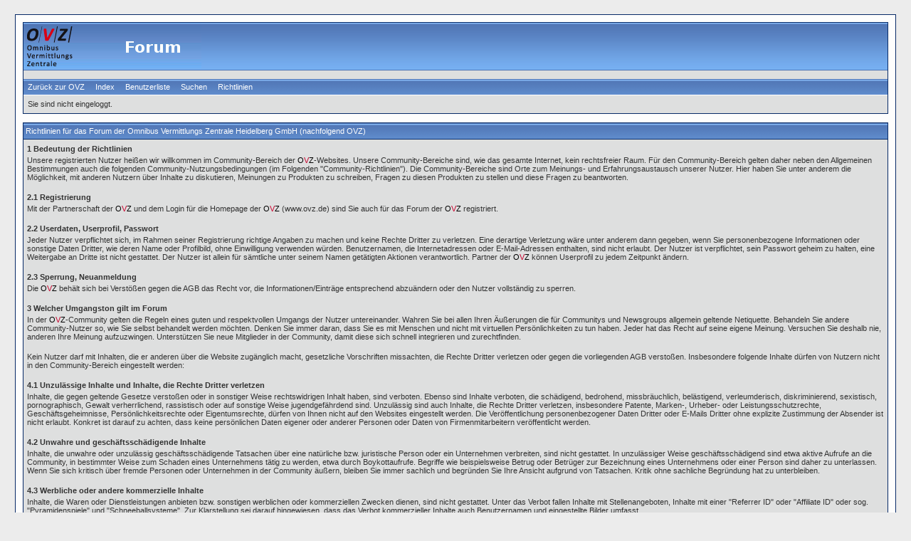

--- FILE ---
content_type: text/html; charset=utf-8
request_url: https://www.ovz.com/forum/guideline/
body_size: 4448
content:



<!DOCTYPE html PUBLIC "-//W3C//DTD XHTML 1.0 Strict//EN" "http://www.w3.org/TR/xhtml1/DTD/xhtml1-strict.dtd">
<html xmlns="http://www.w3.org/1999/xhtml" xml:lang="en" lang="en">
<head>
	<title> </title>
	<meta name="description" content=" " />
	<meta name="keywords" content="" />
	<meta http-equiv="content-type" content="text/html; charset=utf-8" />

	<link rel="stylesheet" type="text/css" href="/media/forum/themes/default/style.css" />

	<link rel="alternate" type="application/atom+xml" href="/forum/feeds/posts/" title="Neueste Beiträge im Forum" />
	<link rel="alternate" type="application/atom+xml" href="/forum/feeds/topics/" title="Aktuelle Themen im Forum" />

	<link rel="shortcut icon" href="/media/forum/favicon.png" type="image/png" />
	<script type="text/javascript">
		var MEDIA_URL = "/media/";
		var POST_PREVIEW_URL = "/forum/preview/";
	</script>
	<script type="text/javascript" src="http://ajax.googleapis.com/ajax/libs/jquery/1.5.1/jquery.min.js"></script>
	
	
	
	
	
    <!-- Highlightjs goodies -->
	<link type="text/css" rel="stylesheet" href="/media/forum/css/pygments.css" />
	
	
</head>
<body>
	


<div id="djangobbwrap">
<div id="djangobbindex" class="djangobb">
<div id="brdheader" class="block">
	<div class="box">
		<div id="brdtitle" class="inbox">
			<h1><span><a href="/forum/"></a></span></h1>
			<p><span></span></p>
		</div>
		<div id="brdmenu" class="inbox">
			<ul>
			
				<li id="navovz"><a href="/">Zur&uuml;ck zur OVZ</a></li>
				<li id="navindex"><a href="/forum/">Index</a></li>
				<li id="navuserlist"><a href="/forum/users/">Benutzerliste</a></li>
				<li id="navsearch"><a href="/forum/search/">Suchen</a></li>
				<li id="navguideline"><a href="/forum/guideline/">Richtlinien</a></li>
				
				
			
			</ul>
		</div>
		<div id="brdwelcome" class="inbox">
			<ul class="conl">
				
					<li>Sie sind nicht eingeloggt.</li>
				
				
			</ul>
			
			<div class="clearer"></div>
		</div>
	</div>
</div>



	
<div id="idx1" class="blocktable">
<h2 id="category_head">Richtlinien f&uuml;r das Forum der Omnibus Vermittlungs Zentrale Heidelberg GmbH (nachfolgend OVZ)</h2>
<div class="box" id="category_body" style="padding:5px;">
<p><b>1 Bedeutung der Richtlinien </b></p>
<p>Unsere registrierten Nutzer hei&szlig;en wir willkommen im Community-Bereich der <span style="color:#000;">O</span><span style="color:#c8012c;">V</span><span style="color:#000;">Z</span>-Websites. Unsere Community-Bereiche sind, wie das gesamte Internet, kein rechtsfreier Raum. F&uuml;r den Community-Bereich gelten daher neben den Allgemeinen Bestimmungen auch die folgenden Community-Nutzungsbedingungen (im Folgenden "Community-Richtlinien"). Die Community-Bereiche sind Orte zum Meinungs- und Erfahrungsaustausch unserer Nutzer. Hier haben Sie unter anderem die M&ouml;glichkeit, mit anderen Nutzern &uuml;ber Inhalte zu diskutieren, Meinungen zu Produkten zu schreiben, Fragen zu diesen Produkten zu stellen und diese Fragen zu beantworten. </p>
<br />
<p><b>2.1 Registrierung </b></p>
<p>Mit der Partnerschaft der <span style="color:#000;">O</span><span style="color:#c8012c;">V</span><span style="color:#000;">Z</span> und dem Login f&uuml;r die Homepage der <span style="color:#000;">O</span><span style="color:#c8012c;">V</span><span style="color:#000;">Z</span> (www.ovz.de) sind Sie auch f&uuml;r das Forum der <span style="color:#000;">O</span><span style="color:#c8012c;">V</span><span style="color:#000;">Z</span> registriert.</p>
<br />
<p><b>2.2 Userdaten, Userprofil, Passwort</b></p>
<p>Jeder Nutzer verpflichtet sich, im Rahmen seiner Registrierung richtige Angaben zu machen und keine Rechte Dritter zu verletzen. Eine derartige Verletzung w&auml;re unter anderem dann gegeben, wenn Sie personenbezogene Informationen oder sonstige Daten Dritter, wie deren Name oder Profilbild, ohne Einwilligung verwenden w&uuml;rden. Benutzernamen, die Internetadressen oder E-Mail-Adressen enthalten, sind nicht erlaubt. Der Nutzer ist verpflichtet, sein Passwort geheim zu halten, eine Weitergabe an Dritte ist nicht gestattet. Der Nutzer ist allein f&uuml;r s&auml;mtliche unter seinem Namen get&auml;tigten Aktionen verantwortlich. Partner der <span style="color:#000;">O</span><span style="color:#c8012c;">V</span><span style="color:#000;">Z</span> k&ouml;nnen Userprofil zu jedem Zeitpunkt &auml;ndern. </p>
<br />
<p><b>2.3 Sperrung, Neuanmeldung</b></p>
<p>Die <span style="color:#000;">O</span><span style="color:#c8012c;">V</span><span style="color:#000;">Z</span> beh&auml;lt sich bei Verst&ouml;&szlig;en gegen die AGB das Recht vor, die Informationen/Eintr&auml;ge entsprechend abzu&auml;ndern oder den Nutzer vollst&auml;ndig zu sperren. </p>
<br />
<p><b>3 Welcher Umgangston gilt im Forum</b></p>
<p>In der <span style="color:#000;">O</span><span style="color:#c8012c;">V</span><span style="color:#000;">Z</span>-Community gelten die Regeln eines guten und respektvollen Umgangs der Nutzer untereinander. Wahren Sie bei allen Ihren &Auml;u&szlig;erungen die f&uuml;r Communitys und Newsgroups allgemein geltende Netiquette. Behandeln Sie andere Community-Nutzer so, wie Sie selbst behandelt werden m&ouml;chten. Denken Sie immer daran, dass Sie es mit Menschen und nicht mit virtuellen Pers&ouml;nlichkeiten zu tun haben. Jeder hat das Recht auf seine eigene Meinung. Versuchen Sie deshalb nie, anderen Ihre Meinung aufzuzwingen. Unterst&uuml;tzen Sie neue Mitglieder in der Community, damit diese sich schnell integrieren und zurechtfinden.</p>
<br />
<p>Kein Nutzer darf mit Inhalten, die er anderen &uuml;ber die Website zug&auml;nglich macht, gesetzliche Vorschriften missachten, die Rechte Dritter verletzen oder gegen die vorliegenden AGB versto&szlig;en. Insbesondere folgende Inhalte d&uuml;rfen von Nutzern nicht in den Community-Bereich eingestellt werden: </p>
<br />
<p><b>4.1 Unzul&auml;ssige Inhalte und Inhalte, die Rechte Dritter verletzen</b></p>
<p>Inhalte, die gegen geltende Gesetze versto&szlig;en oder in sonstiger Weise rechtswidrigen Inhalt haben, sind verboten. Ebenso sind Inhalte verboten, die sch&auml;digend, bedrohend, missbr&auml;uchlich, bel&auml;stigend, verleumderisch, diskriminierend, sexistisch, pornographisch, Gewalt verherrlichend, rassistisch oder auf sonstige Weise jugendgef&auml;hrdend sind. Unzul&auml;ssig sind auch Inhalte, die Rechte Dritter verletzen, insbesondere Patente, Marken-, Urheber- oder Leistungsschutzrechte, Gesch&auml;ftsgeheimnisse, Pers&ouml;nlichkeitsrechte oder Eigentumsrechte, d&uuml;rfen von Ihnen nicht auf den Websites eingestellt werden. Die Ver&ouml;ffentlichung personenbezogener Daten Dritter oder E-Mails Dritter ohne explizite Zustimmung der Absender ist nicht erlaubt. Konkret ist darauf zu achten, dass keine pers&ouml;nlichen Daten eigener oder anderer Personen oder Daten von Firmenmitarbeitern ver&ouml;ffentlicht werden. </p>
<br />
<p><b>4.2 Unwahre und gesch&auml;ftssch&auml;digende Inhalte</b></p>
<p>Inhalte, die unwahre oder unzul&auml;ssig gesch&auml;ftssch&auml;digende Tatsachen &uuml;ber eine nat&uuml;rliche bzw. juristische Person oder ein Unternehmen verbreiten, sind nicht gestattet. In unzul&auml;ssiger Weise gesch&auml;ftssch&auml;digend sind etwa aktive Aufrufe an die Community, in bestimmter Weise zum Schaden eines Unternehmens t&auml;tig zu werden, etwa durch Boykottaufrufe. Begriffe wie beispielsweise Betrug oder Betr&uuml;ger zur Bezeichnung eines Unternehmens oder einer Person sind daher zu unterlassen. Wenn Sie sich kritisch &uuml;ber fremde Personen oder Unternehmen in der Community &auml;u&szlig;ern, bleiben Sie immer sachlich und begr&uuml;nden Sie Ihre Ansicht aufgrund von Tatsachen. Kritik ohne sachliche Begr&uuml;ndung hat zu unterbleiben. </p>
<br />
<p><b>4.3 Werbliche oder andere kommerzielle Inhalte</b></p>
<p>Inhalte, die Waren oder Dienstleistungen anbieten bzw. sonstigen werblichen oder kommerziellen Zwecken dienen, sind nicht gestattet. Unter das Verbot fallen Inhalte mit Stellenangeboten, Inhalte mit einer "Referrer ID" oder "Affiliate ID" oder sog. "Pyramidenspiele" und "Schneeballsysteme". Zur Klarstellung sei darauf hingewiesen, dass das Verbot kommerzieller Inhalte auch Benutzernamen und eingestellte Bilder umfasst. </p>
<br />
<p><b>4.4 Inhalte mit Viren und Deep Links</b></p>
<p>Inhalte, die Viren oder andere Informationen, Dateien oder Programme enthalten, die dazu gedacht oder geeignet sind, die Funktion von Soft- oder Hardware oder von Telekommunikationsvorrichtungen zu unterbrechen, zu zerst&ouml;ren oder einzuschr&auml;nken, sind verboten. Deep Links, die direkt zu einem Download oder einer Datei f&uuml;hren, sind untersagt. </p>
<br />
<p><b>4.5 Inhalte mit Signaturen</b></p>
<p>Das Anh&auml;ngen von Signaturen an Community-Inhalte, ist verboten. Benutzen Sie hierf&uuml;r bitte das jeweilige Userprofil. </p>
<br />
<p><b>4.6 Spamming</b></p>
<p>Mehrfach erstellte Threads gleichen Inhalts, Beitr&auml;ge mit sinnfreiem Inhalt oder Beitr&auml;ge, die einer Diskussion nicht zutr&auml;glich sind, werden als Spam eingestuft und sind nicht gestattet. </p>
<br />
<p><b>5. Was mache ich, wenn ich einen unzul&auml;ssigen Inhalt bemerke?</b></p>
<p>Wenn sich andere User nicht an die Community-Richtlinien halten, machen Sie sie bitte h&ouml;flich darauf aufmerksam und informieren Sie die Moderatoren oder Administratoren.</p>
<br />
<p><b>6. Was passiert, wenn ich gegen die Richtlinien versto&szlig;e?</b></p>
<p>Im Fall von Verst&ouml;&szlig;en gegen die AGB kann die <span style="color:#000;">O</span><span style="color:#c8012c;">V</span><span style="color:#000;">Z</span> vom Nutzer eingestellte oder ihm sonst zuzuordnende Inhalte und Informationen ohne Angabe von Gr&uuml;nden einschr&auml;nken, bearbeiten oder l&ouml;schen. Des Weiteren kann die <span style="color:#000;">O</span><span style="color:#c8012c;">V</span><span style="color:#000;">Z</span> den Nutzer vor&uuml;bergehend oder dauerhaft von der Nutzung des Angebots ausschlie&szlig;en. </p>
<br />
<p><b>7.1 Entscheidungshoheit der <span style="color:#000;">O</span><span style="color:#c8012c;">V</span><span style="color:#000;">Z</span></b></p>
<p>Die Entscheidungshoheit welche Inhalte oder Verhaltensweisen gegen die AGB versto&szlig;en und wie hierauf zu reagieren ist, liegt bei der <span style="color:#000;">O</span><span style="color:#c8012c;">V</span><span style="color:#000;">Z</span>. Insoweit ist die Entscheidung der <span style="color:#000;">O</span><span style="color:#c8012c;">V</span><span style="color:#000;">Z</span> bzw. dem jeweiligen Moderator oder Administrator f&uuml;r den Nutzer verbindlich. </p>
<br />
<p><b>7.2 Haftung des Nutzers</b></p>
<p>Bei einem schuldhaften Versto&szlig; gegen diese Nutzungsbedingungen haftet der Nutzer gegen&uuml;ber der <span style="color:#000;">O</span><span style="color:#c8012c;">V</span><span style="color:#000;">Z</span> auf Ersatz aller hieraus entstehenden direkten und indirekten Sch&auml;den, auch des Verm&ouml;gensschadens. Der Nutzer stellt der <span style="color:#000;">O</span><span style="color:#c8012c;">V</span><span style="color:#000;">Z</span> im Falle eines Versto&szlig;es gegen Community-Richtlinien von jeglichen Anspr&uuml;chen Dritter frei, die gegen die <span style="color:#000;">O</span><span style="color:#c8012c;">V</span><span style="color:#000;">Z</span>, ihre gesetzlichen Vertreter und/oder Erf&uuml;llungsgehilfen aufgrund dieses Versto&szlig;es geltend gemacht werden. Insbesondere f&uuml;r den Fall, dass diese Rechtsverletzung zu einem gerichtlichen Verfahren f&uuml;hrt, schlie&szlig;t dies jeweils auch angemessene Anwalts- und Gerichtskosten ein. Alle weiteren Anspr&uuml;che bleiben vorbehalten. </p>
</div>
</div>

<div id="brdstats" class="block">
	<h2><span>Board Informationen</span></h2>
	<div class="box">
		<div class="inbox">
			<dl class="conr">
				<dt><strong>Brett Statistik</strong></dt>
				<dd>Anzahl der registrierten Benutzer: <strong></strong></dd>
				<dd>Anzahl der Themen: <strong></strong></dd>
				<dd>Anzahl der Beiträge: <strong></strong></dd>
			</dl>
			<dl class="conl">
				<dt><strong>Benutzerinformationen</strong></dt>
				<dd>&nbsp;</dd>
				<dd>&nbsp;</dd>
				<dd>&nbsp;</dd>
			</dl>
            
		</div>
	</div>
</div>

	<div id="brdfooter" class="block">
	<h2><span>Fußzeile</span></h2>
        <div class="box">
            <div class="inbox">
                
<dl id="searchlinks" class="conl">
	<dt><strong>Suche Links</strong></dt>
	<dd><a href="/forum/search/?action=show_24h">Neue Beiträge anzeigen</a></dd>
	<dd><a href="/forum/search/?action=show_unanswered">Unbeantwortete Beiträge anzeigen</a></dd>
	
</dl>

                <p class="conr">Powered by <a href="http://djangobb.org/">DjangoBB</a></p>
                <div class="clearer"></div>
                


            </div>
        </div>
    </div>
</div>
</div>
</body>
</html>

--- FILE ---
content_type: text/css
request_url: https://www.ovz.com/media/forum/themes/default/style.css
body_size: 2685
content:
/****************************************************************/
/* 1. IMPORTED STYLESHEETS */
/****************************************************************/

/* Import the basic setup styles */
@import url(../base.css);
/* Import the colour scheme */

@import url(css/Invision-board_cs.css);

/****************************************************************/
/* 2. TEXT SETTINGS */
/****************************************************************/

/* 2.1 This sets the default Font Group */

.djangobb, .djangobb INPUT, .djangobb SELECT, .djangobb TEXTAREA, .djangobb OPTGROUP {
	FONT-FAMILY: Verdana, Arial, Helvetica, sans-serif
}

.djangobb {FONT-SIZE: 11px; LINE-HEIGHT: normal}

/* IEWin Font Size only - to allow IEWin to zoom. Do not remove comments \*/
* HTML .djangobb {FONT-SIZE: 68.75%}
/* End IE Win Font Size */

/* Set font size for tables because IE requires it */
.djangobb TABLE, .djangobb INPUT, .djangobb SELECT, .djangobb OPTGROUP, .djangobb TEXTAREA, DIV.postmsg P.postedit {FONT-SIZE: 1em}

/* 2.2 Set the font-size for preformatted text i.e in code boxes */

.djangobb PRE {FONT-FAMILY: monaco, "Bitstream Vera Sans Mono", "Courier New", courier, monospace}

/* 2.3 Font size for headers */

.djangobb H2, .djangobb H4 {FONT-SIZE: 1em}
.djangobb H3 {FONT-SIZE: 1.1em}
#brdtitle H1 {FONT-SIZE: 1.4em}

/* 2.4 Larger text for particular items */

DIV.postmsg P {LINE-HEIGHT: 1.4}
DIV.postleft DT {FONT-SIZE: 1.1em}
.djangobb PRE {FONT-SIZE: 1.2em}

/* 2.5 Bold text */

DIV.postleft DT, DIV.postmsg H4, TD.tcl H3, DIV.forminfo H3, P.postlink, DIV.linkst LI,
DIV.linksb LI, DIV.postlinksb LI, #brdtitle H1, .djangobb SPAN.warntext, .djangobb P.warntext {FONT-WEIGHT: bold}

.blockmenu LI{FONT-WEIGHT: bold}

/****************************************************************/
/* 3. LINKS */
/****************************************************************/

.djangobb A:link, .djangobb A:visited {
text-decoration: underline;}
.djangobb A:hover {
text-decoration: underline;}

/* 3.1 Remove underlining for main menu, post header links, post links and vertical menus */

#brdmenu A:link, #brdmenu A:visited, .blockpost DT A:link, .blockpost DT A:visited, .blockpost H2 A:link,
.blockpost H2 A:visited, .postlink A:link, .postlink A:visited, .postfootright A:link, .postfootright A:visited,
.blockmenu A:link, .blockmenu A:visited, .blocktable A:link, .blocktable A:visited {text-decoration: none;}

/* 3.2 Underline on hover for links in headers and main menu */

#brdmenu A:hover, .blockpost H2 A:hover {
text-decoration: underline;}

/****************************************************************/
/* 4. BORDER WIDTH AND STYLE */
/****************************************************************/

/* 4.1 By default borders are 1px solid */

DIV.box, .djangobb TD, .djangobb TH, .djangobb BLOCKQUOTE, DIV.code, DIV.forminfo, DIV.blockpost LABEL {
	BORDER-STYLE: solid;
	BORDER-WIDTH: 1px
}

/* 4.2 Special settings for the board header. */

/* 4.3 Borders for table cells */

.djangobb TD, .djangobb TH {
	BORDER-BOTTOM: none;
	BORDER-RIGHT: none
}

.djangobb TH {BORDER-TOP: none; BORDER-LEFT: none }

.djangobb .tcl {BORDER-LEFT: none}

/* 4.4 Special setting for fieldsets to preserve IE defaults */

DIV>FIELDSET {
	BORDER-STYLE: solid;
	BORDER-WIDTH: 1px
}

/****************************************************************/
/* 5. VERTICAL AND PAGE SPACING */
/****************************************************************/

/* 5.1 Page margins */
/*
HTML, BODY { MARGIN: 0; PADDING: 0}
*/

/* 5.2 Creates vertical space between main board elements (Margins) */

DIV.blocktable, DIV.block, DIV.blockform, DIV.block2col, #postreview {MARGIN-BOTTOM: 12px}
#djangobbindex DIV.blocktable, DIV.blockpost {MARGIN-BOTTOM: 6px}
DIV.block2col DIV.blockform, DIV.block2col DIV.block {MARGIN-BOTTOM: 0px}

/* 5.3 Remove space above breadcrumbs, postlinks and pagelinks with a negative top margin */

DIV.linkst, DIV.linksb {MARGIN-TOP: -12px}
DIV.postlinksb {MARGIN-TOP: -6px}

/* 5.4 Put a 12px gap above the board information box in index because the category tables only
have a 6px space beneath them */

#brdstats {MARGIN-TOP: 12px}
#brdfooter{MARGIN-BOTTOM: 10px}

/****************************************************************/
/* 6. SPACING AROUND CONTENT */
/****************************************************************/

/* 6.1 Default padding for main items */


DIV.block DIV.inbox, DIV.blockmenu DIV.inbox {PADDING: 3px 6px}


.djangobb P, .djangobb UL, .djangobb DL, DIV.blockmenu LI, .djangobb LABEL, #announce DIV.inbox DIV {PADDING: 2px 0}
/*
.djangobb H2 {PADDING: 4px 6px}
*/
/* 6.2 Special spacing for various elements */

.djangobb H1 {PADDING: 3px 0px 0px 0}

#brdtitle P {PADDING-TOP: 0px}
DIV.linkst {PADDING: 8px 6px 3px 6px}
DIV.linksb, DIV.postlinksb {PADDING: 3px 6px 8px 6px}
#brdwelcome, #brdfooter DL A, DIV.blockmenu LI, DIV.rbox INPUT  {LINE-HEIGHT: 1.4em}
#viewprofile DT, #viewprofile DD {PADDING: 0 3px; LINE-HEIGHT: 2em}

/* 6.4 Create some horizontal spacing for various elements */

#brdmenu LI, DIV.rbox INPUT, DIV.blockform P INPUT  {MARGIN-RIGHT: 12px}

/****************************************************************/
/* 7. SPACING FOR TABLES */
/****************************************************************/

.djangobb TH, .djangobb TD {PADDING: 4px 6px}
.djangobb TD P {PADDING: 5px 0 0 0}

/****************************************************************/
/* 8. SPACING FOR POSTS */
/****************************************************************/

/* 8.1 Padding around left and right columns in viewtopic */

DIV.postleft DL, DIV.postright {PADDING: 6px}

/* 8.2 Extra spacing for poster contact details and avatar */

DD.usercontacts, DD.postavatar {MARGIN-TOP: 5px}
DD.postavatar {MARGIN-BOTTOM: 5px}

/* 8.3 Extra top spacing for signatures and edited by */

DIV.postsignature, DIV.postmsg P.postedit {PADDING-TOP: 15px}

/* 8.4 Spacing for code and quote boxes */

DIV.postmsg H4 {MARGIN-BOTTOM: 10px}
.djangobb BLOCKQUOTE, DIV.code {MARGIN: 5px 15px 15px 15px; PADDING: 8px}

/* 8.5 Padding for the action links and online indicator in viewtopic */

DIV.postfootleft P, DIV.postfootright UL, DIV.postfootright DIV {PADDING: 10px 6px 5px 6px}

/* 8.6 This is the input on moderators multi-delete view */

DIV.blockpost INPUT, DIV.blockpost LABEL {
	PADDING: 3px;
	DISPLAY: inline
}

P.multidelete {
	PADDING-TOP: 15px;
	PADDING-BOTTOM: 5px
}

/* 8.7 Make sure paragraphs in posts don't get any padding */

DIV.postmsg P {PADDING: 0}

/****************************************************************/
/* 9. SPECIAL SPACING FOR FORMS */
/****************************************************************/

/* 9.1 Padding around fieldsets */

DIV.blockform FORM, DIV.fakeform {PADDING: 20px 20px 15px 20px}
DIV.inform {PADDING-BOTTOM: 12px}

/* 9.2 Padding inside fieldsets */

.djangobb FIELDSET {PADDING: 0px 12px 0px 12px}
DIV.infldset {PADDING: 9px 0px 12px 0}
.djangobb LEGEND {PADDING: 0px 6px}

/* 9.3 The information box at the top of the registration form and elsewhere */

DIV.forminfo {
	MARGIN-BOTTOM: 12px;
	PADDING: 9px 10px
}

/* 9.4 BBCode help links in post forms */

UL.bblinks LI {PADDING-RIGHT: 20px}

UL.bblinks {PADDING-BOTTOM: 10px; PADDING-LEFT: 4px}

/* 9.5 Horizontal positioning for the submit button on forms */

DIV.blockform P INPUT {MARGIN-LEFT: 12px}

/****************************************************************/
/* 10. POST STATUS INDICATORS */
/****************************************************************/

/* 10.1 These are the post status indicators which appear at the left of some tables. 
.inew = new posts, .iredirect = redirect forums, .iclosed = closed topics and
.isticky = sticky topics. By default only .inew is different from the default.*/
/*
DIV.icon {
	FLOAT: left;
	MARGIN-TOP: 0.1em;
	MARGIN-LEFT: 0.2em;
	DISPLAY: block;
	BORDER-WIDTH: 0.6em 0.6em 0.6em 0.6em;
	BORDER-STYLE: solid
}
*/

div.icon {
    float: left;
    display: block;
    width:19px;
    height:15px;
}

DIV.searchposts DIV.icon {MARGIN-LEFT: 0}

/* 10.2 Class .tclcon is a div inside the first column of tables with post indicators. The
margin creates space for the post status indicator */

TD DIV.tclcon {MARGIN-LEFT: 2.3em}
.tclcon A {text-decoration: none; }

SPAN.highlight { background-color: yellow }

--- FILE ---
content_type: text/css
request_url: https://www.ovz.com/media/forum/themes/base.css
body_size: 2987
content:
/****************************************************************/
/* 1. INITIAL SETTINGS */
/****************************************************************/

.djangobb TABLE, .djangobb FORM, .djangobb P, .djangobb H1, .djangobb H2, .djangobb H3,
.djangobb H4, .djangobb PRE, .djangobb BLOCKQUOTE, .djangobb UL, .djangobb OL, .djangobb LI, .djangobb DL,
.djangobb DT, .djangobb DD, .djangobb TH, .djangobb TD, .djangobb FIELDSET, .djangobb IMG {
	MARGIN: 0px;
	PADDING: 0px;
	FONT-WEIGHT: normal;
	LIST-STYLE: none;
}

.djangobb IMG {BORDER: none}

.djangobb INPUT, .djangobb SELECT, .djangobb TEXTAREA, .djangobb OPTGROUP {MARGIN: 0}

/****************************************************************/
/* 2. STRUCTURAL SETTINGS - VERY IMPORTANT - DO NOT CHANGE */
/****************************************************************/

/* 2.1 Clearing floats and invisible items */
.djangobb .clearer, .djangobb .nosize {
	HEIGHT: 0;
	WIDTH: 0;
	LINE-HEIGHT: 0;
	FONT-SIZE: 0;
	OVERFLOW: hidden;
}

.djangobb .clearer, .djangobb .clearb {CLEAR: both}
.djangobb .nosize {POSITION: absolute; LEFT: -10000px}

/* 2.2 Overflow settings for posts */

DIV.blockpost DIV.box, DIV.postleft, DIV.postsignature, DIV.postmsg {OVERFLOW: hidden}

/****************************************************************/
/* 3. BUG FIXES - VERY IMPORTANT - DO NOT CHANGE */
/****************************************************************/

/* 3.1 This attempts to eliminate rounding errors in Gecko browsers. */

DIV>DIV>DIV.postfootleft, DIV>DIV>DIV.postfootright {PADDING-TOP: 1px; MARGIN-TOP: -1px}

/* 3.2 This is only visible to IE Windows and cures various bugs. Do not alter comments */

/* Begin IEWin Fix \*/
* HTML .inbox, * HTML .inform, * HTML .djangobb, * HTML .intd, * HTML .tclcon {HEIGHT: 1px}
* HTML .inbox DIV.postmsg {WIDTH: 98%}
/* End of IEWin Fix */

/****************************************************************/
/* 4. HIDDEN ELEMENTS */
/****************************************************************/

/* These are hidden in normal display. Add comments to make them visible */

#brdfooter H2, #brdstats H2, #brdstats .conl DT, #brdstats .conr DT,
#modcontrols DT, #searchlinks DT, DIV.postright H3 {
	POSITION: absolute;
	DISPLAY: block;
	OVERFLOW: hidden;
	WIDTH: 1em;
	LEFT: -999em
}

/****************************************************************/
/* 5. BOX CONTAINERS AND FLOATS */
/****************************************************************/

/* 5.1. Setup all left and right content using floats. */  

.conr {
	FLOAT: right;
	TEXT-ALIGN: right;
	CLEAR: right;
	WIDTH: 40%
}

.conl {
	FLOAT: left;
	WIDTH: 55%;
	OVERFLOW: hidden;
	WHITE-SPACE: nowrap
}

LABEL.conl {
	WIDTH: auto;
	OVERFLOW: visible;
	MARGIN-RIGHT: 10px
}

/* 5.2 Set up page numbering and posts links */

DIV.linkst .conl, DIV.linksb .conl, DIV.postlinksb .conl {WIDTH:18em}

DIV.linkst .conr, DIV.linksb .conr, DIV.postlinksb .conr {WIDTH:16em}

FORM DIV.linksb .conr {WIDTH: 32em}

/* 5.3 Keep breadcrumbs from shifting to the right when wrapping */

.linkst UL, linksb UL, .postlinksb UL {MARGIN-LEFT: 18em}

/* 5.4 Settings for Profile and Admin interface.*/

DIV.block2col {PADDING-BOTTOM: 1px}

DIV.block2col DIV.blockform, DIV.block2col DIV.block, #viewprofile DD {MARGIN-LEFT: 14em}

DIV.blockmenu, #viewprofile DT {
	FLOAT:left;
	WIDTH: 13em
}

#profileavatar IMG {
	FLOAT: right;
	MARGIN-LEFT: 1em
}

#viewprofile DL {FLOAT: left; WIDTH: 100%; OVERFLOW: hidden}

/****************************************************************/
/* 6. TABLE SETUP */
/****************************************************************/

/* 6.1 Table Basic Setup */

.djangobb TABLE {WIDTH: 100%}

/* 6.2 Fixed Table Setup */

#djangobbindex TABLE, #vf TABLE {TABLE-LAYOUT: fixed}

.tcl {TEXT-ALIGN: left; WIDTH: 50%}

.tc2, .tc3, .tcmod {WIDTH: 9%; TEXT-ALIGN: center}

.tcr {WIDTH: 32%; TEXT-ALIGN: left}

#djangobbsearch #vf .tcl, #djangobbmoderate #vf .tcl {WIDTH: 41%}

#djangobbsearch #vf .tc2 {WIDTH: 18%; TEXT-ALIGN: left}

.tcl, .tcr {OVERFLOW: HIDDEN}

/* 6.3 Other Table Setup */

#users1 .tcl {WIDTH: 40%}

#users1 .tcr {WIDTH: 25%}

#users1 .tc2 {WIDTH: 25%; TEXT-ALIGN: left}

#users1 .tc3 {WIDTH: 10%; TEXT-ALIGN: center}

#debug .tcr {WIDTH: 85%; WHITE-SPACE: normal}

#djangobbindex TD.tcr SPAN.byuser {DISPLAY: block}

/****************************************************************/
/* 7. VIEWTOPIC SETUP */
/****************************************************************/

/* 7.1 This is the basic structure. */

DIV.postleft, DIV.postfootleft {
	FLOAT:left;
	WIDTH: 18em;
	OVERFLOW: hidden
}
	
DIV.postright, DIV.postfootright {
	BORDER-LEFT-WIDTH: 18em;
	BORDER-LEFT-STYLE: solid
}

DIV.postfootright, P.multidelete {TEXT-ALIGN: right}

DIV.blockpost>DIV>DIV.inbox {PADDING-BOTTOM: 1px}

/* 7.3 This is the div which actually contains the post and is inside .postright */

DIV.postmsg {WIDTH:100%}

/* 7.4 These items control overflow and scrolling within posts. */

DIV.incqbox {WIDTH: 100%; OVERFLOW: hidden}
DIV.scrollbox {WIDTH: 100%; OVERFLOW: auto}
IMG.postimg {max-width: 100%}
A .postimg {max-width: 100%}

/* 7.5 Turn off the poster information column for preview */

#postpreview DIV.postright {BORDER-LEFT: none}

/* 7.6 Create the horizontal line above signatures */

DIV.postsignature HR {
	MARGIN-LEFT: 0px;
	WIDTH: 200px;
	TEXT-ALIGN: left;
	HEIGHT: 1px;
	BORDER:none
}

/* 7.7 Maximum height for search results as posts. Position go to post link */

DIV.searchposts DIV.postmsg {HEIGHT: 8em}
DIV.searchposts DD P {PADDING-TOP: 3em}

/* 7.8 Class for bbcode [u] */

SPAN.bbu {TEXT-DECORATION: underline}

/****************************************************************/
/* 8. LISTS SPECIAL SETTINGS */
/****************************************************************/

/* 8.1 Horizontal display of online list, main navigation menu and breadcrumbs */

#onlinelist DD, #onlinelist DT, #brdmenu LI, DIV.linkst LI, DIV.linksb LI, DIV.postlinksb LI,
DIV.postfootright LI, UL.bblinks LI {
	DISPLAY: inline;
	HEIGHT: 0
}

/* 8.2 Turn on square icon for posterror list */

#posterror UL LI {LIST-STYLE: square inside}

/* 8.3 Right alignment of descriptions in ordinary member view of other members profiles */

#viewprofile DT {TEXT-ALIGN: right}

/****************************************************************/
/* 9. FORM SETTINGS */
/****************************************************************/

/* 9.1 Makes textareas and long text inputs shrink with page */

DIV.txtarea {WIDTH: 75%}

.djangobb LABEL {DISPLAY: block}

#qjump SELECT {WIDTH: 50%}

/****************************************************************/
/* 10. HELP FILES AND MISC. */
/****************************************************************/

/* 10.1 Put some space between sections of the help file */

#helpfile H2 {MARGIN-TOP: 12px}

/* 10.2 Internal padding */

#helpfile DIV.box {PADDING: 10px}

/* 10.3 Other templates */

#djangobbredirect DIV.block, #djangobbmaint DIV.block {MARGIN: 50px 20% 12px 20%}
.lofi { text-align: center; }

/****************************************************************/
/* MOD QUICK QUOTE STYLE INDICATORS */
/****************************************************************/

a.quotehint {
	outline: none;
	position: relative;
}

a.quotehint:hover {
	cursor: default;
}

a.quotehint span {
	display: none;
}

a.quotehint:hover .infobox {
	font-weight: normal; 
	display: block; 
	position: absolute; 
	top: -7em;
	left: -28em;
	width: 27em; 
	height: 5.5em;
	text-align: left; 
	font-size: 0.8em; 
	padding: 0.5em; 
}

.djangobb input#id_captcha_1 {
font-size:22px;
margin-left:10px;
width:88px;
}

.djangobb UL.errorlist {
	MARGIN-BOTTOM: 12px;
	PADDING: 9px 10px;
	BORDER-STYLE: solid;
	BORDER-WIDTH: 1px;
	BACKGROUND-COLOR: #f5f5f5;
	BORDER-COLOR: #FF0000;
	color: #FF0000;
}

.djangobb UL.errorlist LI {
}

.djangobb img.rss {
	float: right;
}

.djangobb img.breadcrumb_rss {
	vertical-align: middle;
}

.djangobb #header-nav-login-forms {
	float:right;
	margin-top:-45px;
}

.djangobb #header-nav-login-forms form {
	margin:0 0 0 10px !important;
	padding:0px !important;
}

.djangobb fieldset {
	margin:0;
	padding:0;
}

.djangobb #header-nav-login-forms form input.login {
	border:1px solid #CCCCCC;
	color:#999999 !important;
	font-size:0.9em !important;
	height:16px;
	padding-bottom:1px !important;
	padding-top:1px !important;
	width:75px;
}

.djangobb #header-nav-login-forms form input.openid {
	border:1px solid #CCCCCC;
	color:#999999 !important;
	font-size:0.9em !important;
	height:16px;
	margin-top:3px;
	padding-bottom:1px !important;
	padding-top:1px !important;
	width:136px;
}

.djangobb input.openid {
	background:#FFFFFF url(../img/login-bg.gif) no-repeat scroll 1px center;
	padding-left:20px;
}

.djangobb .left {
	float: left;
	background: #DDE7EF;
}

.djangobb .openid_login {
	position: relative;
}

.djangobb img.openid-logo {
	bottom:15px;
	position:absolute;
	right:20px;
}
.djangobb .highlight {
	background-color: yellow;
}

#registration_form {
	float: left;
	width: 500px;
}

div.box {
	overflow: hidden;
}

div.message {
	padding:20px 20px 15px;
}


--- FILE ---
content_type: text/css
request_url: https://www.ovz.com/media/forum/themes/default/css/Invision-board_cs.css
body_size: 2124
content:
/****************************************************************/
/* 1. BACKGROUND AND TEXT COLOURS */
/****************************************************************/

/* 1.1 Default background colour and text colour */

HTML, BODY { MARGIN: 10px; PADDING: 0; 
BACKGROUND-COLOR: #ececec; 
}

.djangobb {COLOR: #333}

A:link, .djangobb A:visited {COLOR: #1064B0}
A:hover {COLOR: #000}

.djangobb DIV.blockmenu LI.isactive A, #posterror LI STRONG {COLOR: #000}

H2 A:link, .djangobb H2 A:visited, #brdmenu A:link, #brdmenu A:visited {COLOR: #fff}
H2 A:hover, #brdmenu A:hover {COLOR: #fff}

.postleft A:link, .postleft A:visited { color:#1064B0; }
.postleft A:hover {COLOR: #1064B0; }
.postleft A { color: #1064B0; }

DIV.blockpost H2 A:link, DIV.blockpost h2 A:visited{COLOR: #fff}
DIV.blockpost h2 A:hover {COLOR: #fff}


BODY #djangobbwrap {
BACKGROUND-COLOR: #FDFDFD;
margin:auto; width: 98%; 
padding:10px; 
border:1px solid #072A66;
}

/* 3.1 All external borders */
DIV.box {BORDER-COLOR: #072A66}
DIV.blockpost DIV.box {BORDER-COLOR: #072A66 #072A66 #072A66}
.djangobb TD {BORDER-COLOR: #fff}
.djangobb TH {BORDER-COLOR: #fff}


#brdheader DIV.box {BORDER-TOP: 1px solid #072A66;}

.djangobb #brdmenu { /*BACKGROUND-COLOR: #1064B0;*/ 
background-image: url(../img/title_cat.gif);  
border-top: 0px solid #072A66; 
border-bottom: 1px solid #fff;
padding: 3px 6px; 
margin:0; 
}

.djangobb H2, DIV.blockpost H2{ /*BACKGROUND-COLOR: #1064B0;*/
padding: 5px 3px;
color:#fff;
background-image: url(../img/title_cat.gif); 
border-top:  1px solid #072A66; 
border-left: 1px solid #072A66;
border-right:1px solid #072A66;  
border-bottom: 0px solid #fff;
}

.djangobb h2 span{ /*text-indent:10px;*/}

DIV.blockpost H2 SPAN.conr {background-image:none;  }


.djangobb #brdtitle { margin:0; padding:0;}

.djangobb #brdtitle h1 {padding:0; margin:0;
height: 67px;  
background-image : url(../img/title_back.gif);
/*
background-repeat: no-repeat;
background-position: center;
*/
}

.djangobb #brdtitle h1 span { font-size: 0; text-indent: -100px;
position:relative; 
color:#fff;

background-image : url(../img/logo.gif);
background-repeat: no-repeat;
display:block;
height:65px; 
padding:0; margin:0;
}


.djangobb #brdtitle p { padding: 6px;}

div.newsfoot {
padding:1px;
text-align: right;
}

/* general color */
DIV.box,  #adminconsole FIELDSET TH, .rowodd, .roweven {BACKGROUND-COLOR: #DEDFDF}
#adminconsole TD, #adminconsole TH {BORDER-COLOR:#DEDFDF}

/* 1. 2 Darker background colours */

.djangobb BLOCKQUOTE, DIV.code, DIV.forminfo { BACKGROUND-COLOR: #eee}

TD.tc2, TD.tc3, TD.tcmod, #postpreview, #viewprofile DD, 
#adminconsole FIELDSET TD, DIV.blockmenu DIV.box, #adstats DD {BACKGROUND-COLOR: #DEDFDF}


/* sub title */
.djangobb TH.tcl ,.djangobb TH.tc2 ,.djangobb TH.tc3 ,.djangobb TH.tc4 ,.djangobb TH.tc5 ,.djangobb TH.tcr ,.djangobb TH.tcmod {
background-color : #ddd; 
color: #3A4F6C;
background-image : url(../img/title_sub.gif);
} 

/* center color */
TD.tc2 , TD.tc3 , TD.tc4 , TD.tc5 , TD.tcmod , #postpreview , #viewprofile DD {
background-color : #f1f1f1; 
color: #333;
} 

.djangobb div.infldset TH.tcl , div.infldset TH.tc2 , div.infldset TH.tc3 , div.infldset TH.tcr {
background-image : url(../img/pix.gif); 
} 
.djangobb div.infldset th.hidehead {
background-image : url(../img/pix.gif); 
} 


/* 1.3 Main headers and navigation bar background and text colour */

/* 1.4 Table header rows */

.djangobb TH {BACKGROUND-COLOR: #BFCCDE}

/* 1.5 Fieldset legend text colour */

.djangobb LEGEND {COLOR: #333}


/****************************************************************/
/* 2. POST BACKGROUNDS AND TEXT */
/****************************************************************/

/* 2.1 This is the setup for posts. */

DIV.blockpost DIV.box, DIV.postright, DIV.postfootright {BACKGROUND-COLOR: #ECECEC}
DIV.postright, DIV.postfootright {BORDER-LEFT-COLOR: #DEDFDF}
DIV.postleft, DIV.postfootleft, DIV.blockpost LABEL {BACKGROUND-COLOR: #DEDFDF}
	
}


/* 2.3 This is the line above the signature in posts. Colour and background should be the same */

hr {BACKGROUND-COLOR: #333; COLOR: #333; }
.djangobb hr {BACKGROUND-COLOR: #333; COLOR: #333; }

/****************************************************************/
/* 3. BORDER COLOURS */
/****************************************************************/

/* 3.4 Creates the inset border for quote boxes, code boxes and form info boxes */

.djangobb BLOCKQUOTE, DIV.code, DIV.forminfo, DIV.blockpost LABEL {BORDER-COLOR: #ACA899 #FFF #FFF #ACA899}

/* 3.5 Gecko's default fieldset borders are really nasty so this gives them a colour
without interferring with IE's rather nice default */

.djangobb DIV>FIELDSET {BORDER-COLOR: #ACA899}

/****************************************************************/
/* 4. LINK COLOURS */
/****************************************************************/

/* 4.3 This is for closed topics and "hot" links */

LI.postreport A:link, LI.postreport A:visited, TR.iclosed TD.tcl A:link, TR.iclosed TD.tcl A:visited {COLOR: #444; }
LI.postreport A:hover, TR.iclosed TD.tcl A:hover {COLOR:  #1064B0; }
LI.maintenancelink A:link, LI.maintenancelink A:visited {COLOR: #B42000; }
LI.maintenancelink A:hover {COLOR: #B42000}

/****************************************************************/
/* 5. POST STATUS INDICATORS */
/****************************************************************/

/* These are the post status indicators which appear at the left of some tables. 
.inew = new posts, .iredirect = redirect forums, .iclosed = closed topics and
.isticky = sticky topics. The default is "icon". By default only .inew is different.*/
/*
DIV.icon {BORDER-COLOR: #fafafa #ccc #bbb #ccc}
TR.iredirect DIV.icon {BORDER-COLOR: #f1f1f1 #f1f1f1 #f1f1f1 #f1f1f1}
DIV.inew {BORDER-COLOR: #73C800 #51A600 #409500 #51A600}
*/

TR.iclosed Div.icon {
background-image : url(../img/f_closed.gif); 
} 
Div.icon {
background-image : url(../img/f_norm.gif); 
} 
TR.iredirect Div.icon {
background-image : url(../img/pix.gif); 
} 
TR.inew Div.icon {
background-image : url(../img/f_new.gif); 
} 
TR.isticky DIV.icon {
background-image : url(../img/f_stiky.gif);
}
TR.istickynew DIV.icon {
background-image : url(../img/f_stikynew.gif);
}
TR.imoved DIV.icon {
background-image : url(../img/f_moved.gif);
}

/* forum cat */
.djangobb H2 span {
background-position : 0% 50%; 
background-repeat : no-repeat; 
background-image : url(../img/nav_m.gif); 
padding : 10px; 
} 
.djangobb H2 span.conr {
background-image : none; 
color : #fff; 
padding : 0; 
}

/* board stats icon */
#djangobbindex #brdstats div.box div.inbox dl.conl,
#djangobbforum #brdstats div.box div.inbox dl.conl
{
background: transparent url(../img/stats.gif) no-repeat 0% 50%;
padding-left: 32px;
}

/* offline */
.djangobb DIV.postfootleft p {
/*display: block;
height : 21px;
position: relative; 
margin:0; padding:0;
margin-left: 3px;
text-indent: 33px;*/
} 

/* online */
.djangobb DIV.postfootleft p strong {
/*display: block;
height : 21px;
position: relative;*/
} 